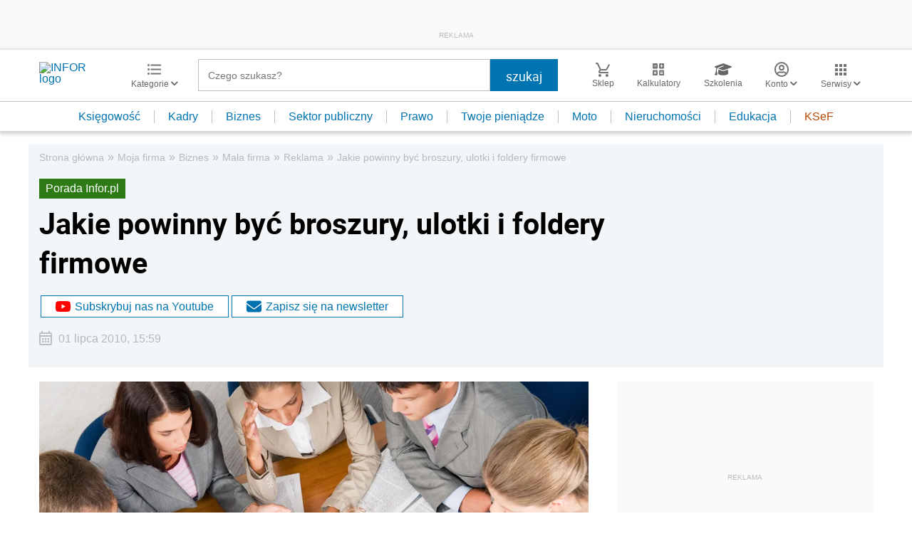

--- FILE ---
content_type: text/html; charset=utf-8
request_url: https://www.google.com/recaptcha/api2/aframe
body_size: 182
content:
<!DOCTYPE HTML><html><head><meta http-equiv="content-type" content="text/html; charset=UTF-8"></head><body><script nonce="Vvw-DTU-QdSENr5eI0oAPA">/** Anti-fraud and anti-abuse applications only. See google.com/recaptcha */ try{var clients={'sodar':'https://pagead2.googlesyndication.com/pagead/sodar?'};window.addEventListener("message",function(a){try{if(a.source===window.parent){var b=JSON.parse(a.data);var c=clients[b['id']];if(c){var d=document.createElement('img');d.src=c+b['params']+'&rc='+(localStorage.getItem("rc::a")?sessionStorage.getItem("rc::b"):"");window.document.body.appendChild(d);sessionStorage.setItem("rc::e",parseInt(sessionStorage.getItem("rc::e")||0)+1);localStorage.setItem("rc::h",'1768555423040');}}}catch(b){}});window.parent.postMessage("_grecaptcha_ready", "*");}catch(b){}</script></body></html>

--- FILE ---
content_type: text/plain; charset=UTF-8
request_url: https://at.teads.tv/fpc?analytics_tag_id=PUB_5576&tfpvi=&gdpr_status=22&gdpr_reason=220&gdpr_consent=&ccpa_consent=&shared_ids=&sv=d656f4a&
body_size: -86
content:
Yzg5Y2MxNzMtNDAwMy00Y2YyLTg4ZDItMGE2ODg0YTZmMDQzIy0yLTE=